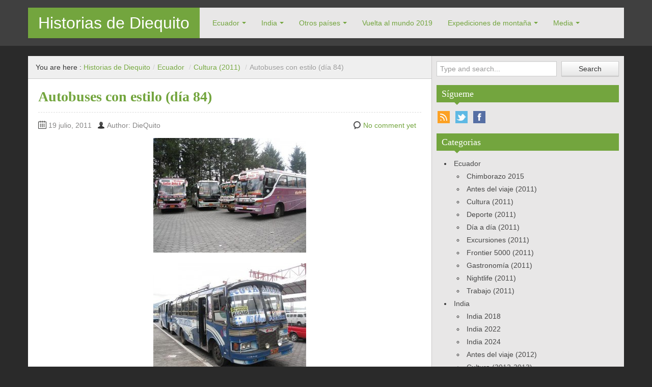

--- FILE ---
content_type: text/html; charset=UTF-8
request_url: https://www.historiasdediequito.es/autobuses-con-estilo-dia-84
body_size: 15938
content:
<!DOCTYPE html>
<!--[if IE 8]><html class="ie ie8" lang="es">
<![endif]-->
<!--[if !(IE 8)  ]><!--><html lang="es">
<!--<![endif]--><head><script data-no-optimize="1">var litespeed_docref=sessionStorage.getItem("litespeed_docref");litespeed_docref&&(Object.defineProperty(document,"referrer",{get:function(){return litespeed_docref}}),sessionStorage.removeItem("litespeed_docref"));</script> <meta charset="UTF-8" /><meta name="viewport" content="width=device-width, initial-scale=1.0, maximum-scale=1.0, user-scalable=no"><meta name="HandheldFriendly" content="true" /><meta http-equiv="imagetoolbar" content="no" /><meta name="format-detection" content="telephone=no" /><link rel="profile" href="http://gmpg.org/xfn/11" /><link rel="pingback" href="https://www.historiasdediequito.es/xmlrpc.php" /><meta name='robots' content='index, follow, max-image-preview:large, max-snippet:-1, max-video-preview:-1' /><style>img:is([sizes="auto" i], [sizes^="auto," i]) { contain-intrinsic-size: 3000px 1500px }</style><title>Autobuses con estilo (día 84) - Historias de Diequito</title><meta name="description" content="En España solo utilizo los buses durante las fiestas del Pilar, aquí sin embargo llevo casi 3 meses sin conducir y he utilizado este medio de transporte a diario." /><link rel="canonical" href="https://www.historiasdediequito.es/autobuses-con-estilo-dia-84" /><meta property="og:locale" content="es_ES" /><meta property="og:type" content="article" /><meta property="og:title" content="Autobuses con estilo (día 84) - Historias de Diequito" /><meta property="og:description" content="En España solo utilizo los buses durante las fiestas del Pilar, aquí sin embargo llevo casi 3 meses sin conducir y he utilizado este medio de transporte a diario." /><meta property="og:url" content="https://www.historiasdediequito.es/autobuses-con-estilo-dia-84" /><meta property="og:site_name" content="Historias de Diequito" /><meta property="article:publisher" content="https://www.facebook.com/historiasdediequito" /><meta property="article:published_time" content="2011-07-19T10:04:19+00:00" /><meta property="article:modified_time" content="2014-08-12T16:31:41+00:00" /><meta property="og:image" content="https://www.historiasdediequito.es/wp-content/uploads/2014/08/MACHACHI-300x225.jpg" /><meta name="author" content="DieQuito" /><meta name="twitter:label1" content="Escrito por" /><meta name="twitter:data1" content="DieQuito" /><meta name="twitter:label2" content="Tiempo de lectura" /><meta name="twitter:data2" content="2 minutos" /> <script type="application/ld+json" class="yoast-schema-graph">{"@context":"https://schema.org","@graph":[{"@type":"Article","@id":"https://www.historiasdediequito.es/autobuses-con-estilo-dia-84#article","isPartOf":{"@id":"https://www.historiasdediequito.es/autobuses-con-estilo-dia-84"},"author":{"name":"DieQuito","@id":"https://www.historiasdediequito.es/#/schema/person/70d651a85c99761b72b4eefbca900957"},"headline":"Autobuses con estilo (día 84)","datePublished":"2011-07-19T10:04:19+00:00","dateModified":"2014-08-12T16:31:41+00:00","mainEntityOfPage":{"@id":"https://www.historiasdediequito.es/autobuses-con-estilo-dia-84"},"wordCount":362,"commentCount":0,"image":{"@id":"https://www.historiasdediequito.es/autobuses-con-estilo-dia-84#primaryimage"},"thumbnailUrl":"https://www.historiasdediequito.es/wp-content/uploads/2014/08/MACHACHI-300x225.jpg","keywords":["autobus machachi","autobus quito","autobus quito guayaquil","autobuses sudamericanos","decoracion autobuses"],"articleSection":["Cultura (2011)","Ecuador"],"inLanguage":"es","potentialAction":[{"@type":"CommentAction","name":"Comment","target":["https://www.historiasdediequito.es/autobuses-con-estilo-dia-84#respond"]}]},{"@type":"WebPage","@id":"https://www.historiasdediequito.es/autobuses-con-estilo-dia-84","url":"https://www.historiasdediequito.es/autobuses-con-estilo-dia-84","name":"Autobuses con estilo (día 84) - Historias de Diequito","isPartOf":{"@id":"https://www.historiasdediequito.es/#website"},"primaryImageOfPage":{"@id":"https://www.historiasdediequito.es/autobuses-con-estilo-dia-84#primaryimage"},"image":{"@id":"https://www.historiasdediequito.es/autobuses-con-estilo-dia-84#primaryimage"},"thumbnailUrl":"https://www.historiasdediequito.es/wp-content/uploads/2014/08/MACHACHI-300x225.jpg","datePublished":"2011-07-19T10:04:19+00:00","dateModified":"2014-08-12T16:31:41+00:00","author":{"@id":"https://www.historiasdediequito.es/#/schema/person/70d651a85c99761b72b4eefbca900957"},"description":"En España solo utilizo los buses durante las fiestas del Pilar, aquí sin embargo llevo casi 3 meses sin conducir y he utilizado este medio de transporte a diario.","breadcrumb":{"@id":"https://www.historiasdediequito.es/autobuses-con-estilo-dia-84#breadcrumb"},"inLanguage":"es","potentialAction":[{"@type":"ReadAction","target":["https://www.historiasdediequito.es/autobuses-con-estilo-dia-84"]}]},{"@type":"ImageObject","inLanguage":"es","@id":"https://www.historiasdediequito.es/autobuses-con-estilo-dia-84#primaryimage","url":"https://www.historiasdediequito.es/wp-content/uploads/2014/08/MACHACHI.jpg","contentUrl":"https://www.historiasdediequito.es/wp-content/uploads/2014/08/MACHACHI.jpg","width":400,"height":300},{"@type":"BreadcrumbList","@id":"https://www.historiasdediequito.es/autobuses-con-estilo-dia-84#breadcrumb","itemListElement":[{"@type":"ListItem","position":1,"name":"Portada","item":"https://www.historiasdediequito.es/"},{"@type":"ListItem","position":2,"name":"Autobuses con estilo (día 84)"}]},{"@type":"WebSite","@id":"https://www.historiasdediequito.es/#website","url":"https://www.historiasdediequito.es/","name":"Historias de Diequito","description":"Aventuras, monta&ntilde;ismo y viajes ex&oacute;ticos","potentialAction":[{"@type":"SearchAction","target":{"@type":"EntryPoint","urlTemplate":"https://www.historiasdediequito.es/?s={search_term_string}"},"query-input":{"@type":"PropertyValueSpecification","valueRequired":true,"valueName":"search_term_string"}}],"inLanguage":"es"},{"@type":"Person","@id":"https://www.historiasdediequito.es/#/schema/person/70d651a85c99761b72b4eefbca900957","name":"DieQuito","image":{"@type":"ImageObject","inLanguage":"es","@id":"https://www.historiasdediequito.es/#/schema/person/image/","url":"https://www.historiasdediequito.es/wp-content/litespeed/avatar/318ffa4e9841acab11ab891b63d8a5d1.jpg?ver=1769276853","contentUrl":"https://www.historiasdediequito.es/wp-content/litespeed/avatar/318ffa4e9841acab11ab891b63d8a5d1.jpg?ver=1769276853","caption":"DieQuito"},"url":"https://www.historiasdediequito.es/author/diequito"}]}</script> <link rel='dns-prefetch' href='//connect.facebook.net' /><link rel='dns-prefetch' href='//facebook.com' /><link rel='dns-prefetch' href='//fonts.googleapis.com' /><link rel='dns-prefetch' href='//fonts.gstatic.com' /><link rel='dns-prefetch' href='//google.com' /><link rel='dns-prefetch' href='//googleads.g.doubleclick.net' /><link rel='dns-prefetch' href='//googleadservices.com' /><link rel='dns-prefetch' href='//googletagmanager.com' /><link rel="alternate" type="application/rss+xml" title="Historias de Diequito &raquo; Feed" href="https://www.historiasdediequito.es/feed" /><link rel="alternate" type="application/rss+xml" title="Historias de Diequito &raquo; Feed de los comentarios" href="https://www.historiasdediequito.es/comments/feed" /><link rel="alternate" type="application/rss+xml" title="Historias de Diequito &raquo; Comentario Autobuses con estilo (día 84) del feed" href="https://www.historiasdediequito.es/autobuses-con-estilo-dia-84/feed" /> <script type="litespeed/javascript">window._wpemojiSettings={"baseUrl":"https:\/\/s.w.org\/images\/core\/emoji\/16.0.1\/72x72\/","ext":".png","svgUrl":"https:\/\/s.w.org\/images\/core\/emoji\/16.0.1\/svg\/","svgExt":".svg","source":{"concatemoji":"https:\/\/www.historiasdediequito.es\/wp-includes\/js\/wp-emoji-release.min.js?ver=6.8.3"}};
/*! This file is auto-generated */
!function(s,n){var o,i,e;function c(e){try{var t={supportTests:e,timestamp:(new Date).valueOf()};sessionStorage.setItem(o,JSON.stringify(t))}catch(e){}}function p(e,t,n){e.clearRect(0,0,e.canvas.width,e.canvas.height),e.fillText(t,0,0);var t=new Uint32Array(e.getImageData(0,0,e.canvas.width,e.canvas.height).data),a=(e.clearRect(0,0,e.canvas.width,e.canvas.height),e.fillText(n,0,0),new Uint32Array(e.getImageData(0,0,e.canvas.width,e.canvas.height).data));return t.every(function(e,t){return e===a[t]})}function u(e,t){e.clearRect(0,0,e.canvas.width,e.canvas.height),e.fillText(t,0,0);for(var n=e.getImageData(16,16,1,1),a=0;a<n.data.length;a++)if(0!==n.data[a])return!1;return!0}function f(e,t,n,a){switch(t){case"flag":return n(e,"\ud83c\udff3\ufe0f\u200d\u26a7\ufe0f","\ud83c\udff3\ufe0f\u200b\u26a7\ufe0f")?!1:!n(e,"\ud83c\udde8\ud83c\uddf6","\ud83c\udde8\u200b\ud83c\uddf6")&&!n(e,"\ud83c\udff4\udb40\udc67\udb40\udc62\udb40\udc65\udb40\udc6e\udb40\udc67\udb40\udc7f","\ud83c\udff4\u200b\udb40\udc67\u200b\udb40\udc62\u200b\udb40\udc65\u200b\udb40\udc6e\u200b\udb40\udc67\u200b\udb40\udc7f");case"emoji":return!a(e,"\ud83e\udedf")}return!1}function g(e,t,n,a){var r="undefined"!=typeof WorkerGlobalScope&&self instanceof WorkerGlobalScope?new OffscreenCanvas(300,150):s.createElement("canvas"),o=r.getContext("2d",{willReadFrequently:!0}),i=(o.textBaseline="top",o.font="600 32px Arial",{});return e.forEach(function(e){i[e]=t(o,e,n,a)}),i}function t(e){var t=s.createElement("script");t.src=e,t.defer=!0,s.head.appendChild(t)}"undefined"!=typeof Promise&&(o="wpEmojiSettingsSupports",i=["flag","emoji"],n.supports={everything:!0,everythingExceptFlag:!0},e=new Promise(function(e){s.addEventListener("DOMContentLiteSpeedLoaded",e,{once:!0})}),new Promise(function(t){var n=function(){try{var e=JSON.parse(sessionStorage.getItem(o));if("object"==typeof e&&"number"==typeof e.timestamp&&(new Date).valueOf()<e.timestamp+604800&&"object"==typeof e.supportTests)return e.supportTests}catch(e){}return null}();if(!n){if("undefined"!=typeof Worker&&"undefined"!=typeof OffscreenCanvas&&"undefined"!=typeof URL&&URL.createObjectURL&&"undefined"!=typeof Blob)try{var e="postMessage("+g.toString()+"("+[JSON.stringify(i),f.toString(),p.toString(),u.toString()].join(",")+"));",a=new Blob([e],{type:"text/javascript"}),r=new Worker(URL.createObjectURL(a),{name:"wpTestEmojiSupports"});return void(r.onmessage=function(e){c(n=e.data),r.terminate(),t(n)})}catch(e){}c(n=g(i,f,p,u))}t(n)}).then(function(e){for(var t in e)n.supports[t]=e[t],n.supports.everything=n.supports.everything&&n.supports[t],"flag"!==t&&(n.supports.everythingExceptFlag=n.supports.everythingExceptFlag&&n.supports[t]);n.supports.everythingExceptFlag=n.supports.everythingExceptFlag&&!n.supports.flag,n.DOMReady=!1,n.readyCallback=function(){n.DOMReady=!0}}).then(function(){return e}).then(function(){var e;n.supports.everything||(n.readyCallback(),(e=n.source||{}).concatemoji?t(e.concatemoji):e.wpemoji&&e.twemoji&&(t(e.twemoji),t(e.wpemoji)))}))}((window,document),window._wpemojiSettings)</script> <link data-optimized="2" rel="stylesheet" href="https://www.historiasdediequito.es/wp-content/litespeed/css/d5e28493856c390efcbe4fd91823d344.css?ver=7d76c" /><style id='wp-emoji-styles-inline-css' type='text/css'>img.wp-smiley, img.emoji {
		display: inline !important;
		border: none !important;
		box-shadow: none !important;
		height: 1em !important;
		width: 1em !important;
		margin: 0 0.07em !important;
		vertical-align: -0.1em !important;
		background: none !important;
		padding: 0 !important;
	}</style><style id='classic-theme-styles-inline-css' type='text/css'>/*! This file is auto-generated */
.wp-block-button__link{color:#fff;background-color:#32373c;border-radius:9999px;box-shadow:none;text-decoration:none;padding:calc(.667em + 2px) calc(1.333em + 2px);font-size:1.125em}.wp-block-file__button{background:#32373c;color:#fff;text-decoration:none}</style><style id='global-styles-inline-css' type='text/css'>:root{--wp--preset--aspect-ratio--square: 1;--wp--preset--aspect-ratio--4-3: 4/3;--wp--preset--aspect-ratio--3-4: 3/4;--wp--preset--aspect-ratio--3-2: 3/2;--wp--preset--aspect-ratio--2-3: 2/3;--wp--preset--aspect-ratio--16-9: 16/9;--wp--preset--aspect-ratio--9-16: 9/16;--wp--preset--color--black: #000000;--wp--preset--color--cyan-bluish-gray: #abb8c3;--wp--preset--color--white: #ffffff;--wp--preset--color--pale-pink: #f78da7;--wp--preset--color--vivid-red: #cf2e2e;--wp--preset--color--luminous-vivid-orange: #ff6900;--wp--preset--color--luminous-vivid-amber: #fcb900;--wp--preset--color--light-green-cyan: #7bdcb5;--wp--preset--color--vivid-green-cyan: #00d084;--wp--preset--color--pale-cyan-blue: #8ed1fc;--wp--preset--color--vivid-cyan-blue: #0693e3;--wp--preset--color--vivid-purple: #9b51e0;--wp--preset--gradient--vivid-cyan-blue-to-vivid-purple: linear-gradient(135deg,rgba(6,147,227,1) 0%,rgb(155,81,224) 100%);--wp--preset--gradient--light-green-cyan-to-vivid-green-cyan: linear-gradient(135deg,rgb(122,220,180) 0%,rgb(0,208,130) 100%);--wp--preset--gradient--luminous-vivid-amber-to-luminous-vivid-orange: linear-gradient(135deg,rgba(252,185,0,1) 0%,rgba(255,105,0,1) 100%);--wp--preset--gradient--luminous-vivid-orange-to-vivid-red: linear-gradient(135deg,rgba(255,105,0,1) 0%,rgb(207,46,46) 100%);--wp--preset--gradient--very-light-gray-to-cyan-bluish-gray: linear-gradient(135deg,rgb(238,238,238) 0%,rgb(169,184,195) 100%);--wp--preset--gradient--cool-to-warm-spectrum: linear-gradient(135deg,rgb(74,234,220) 0%,rgb(151,120,209) 20%,rgb(207,42,186) 40%,rgb(238,44,130) 60%,rgb(251,105,98) 80%,rgb(254,248,76) 100%);--wp--preset--gradient--blush-light-purple: linear-gradient(135deg,rgb(255,206,236) 0%,rgb(152,150,240) 100%);--wp--preset--gradient--blush-bordeaux: linear-gradient(135deg,rgb(254,205,165) 0%,rgb(254,45,45) 50%,rgb(107,0,62) 100%);--wp--preset--gradient--luminous-dusk: linear-gradient(135deg,rgb(255,203,112) 0%,rgb(199,81,192) 50%,rgb(65,88,208) 100%);--wp--preset--gradient--pale-ocean: linear-gradient(135deg,rgb(255,245,203) 0%,rgb(182,227,212) 50%,rgb(51,167,181) 100%);--wp--preset--gradient--electric-grass: linear-gradient(135deg,rgb(202,248,128) 0%,rgb(113,206,126) 100%);--wp--preset--gradient--midnight: linear-gradient(135deg,rgb(2,3,129) 0%,rgb(40,116,252) 100%);--wp--preset--font-size--small: 13px;--wp--preset--font-size--medium: 20px;--wp--preset--font-size--large: 36px;--wp--preset--font-size--x-large: 42px;--wp--preset--spacing--20: 0.44rem;--wp--preset--spacing--30: 0.67rem;--wp--preset--spacing--40: 1rem;--wp--preset--spacing--50: 1.5rem;--wp--preset--spacing--60: 2.25rem;--wp--preset--spacing--70: 3.38rem;--wp--preset--spacing--80: 5.06rem;--wp--preset--shadow--natural: 6px 6px 9px rgba(0, 0, 0, 0.2);--wp--preset--shadow--deep: 12px 12px 50px rgba(0, 0, 0, 0.4);--wp--preset--shadow--sharp: 6px 6px 0px rgba(0, 0, 0, 0.2);--wp--preset--shadow--outlined: 6px 6px 0px -3px rgba(255, 255, 255, 1), 6px 6px rgba(0, 0, 0, 1);--wp--preset--shadow--crisp: 6px 6px 0px rgba(0, 0, 0, 1);}:where(.is-layout-flex){gap: 0.5em;}:where(.is-layout-grid){gap: 0.5em;}body .is-layout-flex{display: flex;}.is-layout-flex{flex-wrap: wrap;align-items: center;}.is-layout-flex > :is(*, div){margin: 0;}body .is-layout-grid{display: grid;}.is-layout-grid > :is(*, div){margin: 0;}:where(.wp-block-columns.is-layout-flex){gap: 2em;}:where(.wp-block-columns.is-layout-grid){gap: 2em;}:where(.wp-block-post-template.is-layout-flex){gap: 1.25em;}:where(.wp-block-post-template.is-layout-grid){gap: 1.25em;}.has-black-color{color: var(--wp--preset--color--black) !important;}.has-cyan-bluish-gray-color{color: var(--wp--preset--color--cyan-bluish-gray) !important;}.has-white-color{color: var(--wp--preset--color--white) !important;}.has-pale-pink-color{color: var(--wp--preset--color--pale-pink) !important;}.has-vivid-red-color{color: var(--wp--preset--color--vivid-red) !important;}.has-luminous-vivid-orange-color{color: var(--wp--preset--color--luminous-vivid-orange) !important;}.has-luminous-vivid-amber-color{color: var(--wp--preset--color--luminous-vivid-amber) !important;}.has-light-green-cyan-color{color: var(--wp--preset--color--light-green-cyan) !important;}.has-vivid-green-cyan-color{color: var(--wp--preset--color--vivid-green-cyan) !important;}.has-pale-cyan-blue-color{color: var(--wp--preset--color--pale-cyan-blue) !important;}.has-vivid-cyan-blue-color{color: var(--wp--preset--color--vivid-cyan-blue) !important;}.has-vivid-purple-color{color: var(--wp--preset--color--vivid-purple) !important;}.has-black-background-color{background-color: var(--wp--preset--color--black) !important;}.has-cyan-bluish-gray-background-color{background-color: var(--wp--preset--color--cyan-bluish-gray) !important;}.has-white-background-color{background-color: var(--wp--preset--color--white) !important;}.has-pale-pink-background-color{background-color: var(--wp--preset--color--pale-pink) !important;}.has-vivid-red-background-color{background-color: var(--wp--preset--color--vivid-red) !important;}.has-luminous-vivid-orange-background-color{background-color: var(--wp--preset--color--luminous-vivid-orange) !important;}.has-luminous-vivid-amber-background-color{background-color: var(--wp--preset--color--luminous-vivid-amber) !important;}.has-light-green-cyan-background-color{background-color: var(--wp--preset--color--light-green-cyan) !important;}.has-vivid-green-cyan-background-color{background-color: var(--wp--preset--color--vivid-green-cyan) !important;}.has-pale-cyan-blue-background-color{background-color: var(--wp--preset--color--pale-cyan-blue) !important;}.has-vivid-cyan-blue-background-color{background-color: var(--wp--preset--color--vivid-cyan-blue) !important;}.has-vivid-purple-background-color{background-color: var(--wp--preset--color--vivid-purple) !important;}.has-black-border-color{border-color: var(--wp--preset--color--black) !important;}.has-cyan-bluish-gray-border-color{border-color: var(--wp--preset--color--cyan-bluish-gray) !important;}.has-white-border-color{border-color: var(--wp--preset--color--white) !important;}.has-pale-pink-border-color{border-color: var(--wp--preset--color--pale-pink) !important;}.has-vivid-red-border-color{border-color: var(--wp--preset--color--vivid-red) !important;}.has-luminous-vivid-orange-border-color{border-color: var(--wp--preset--color--luminous-vivid-orange) !important;}.has-luminous-vivid-amber-border-color{border-color: var(--wp--preset--color--luminous-vivid-amber) !important;}.has-light-green-cyan-border-color{border-color: var(--wp--preset--color--light-green-cyan) !important;}.has-vivid-green-cyan-border-color{border-color: var(--wp--preset--color--vivid-green-cyan) !important;}.has-pale-cyan-blue-border-color{border-color: var(--wp--preset--color--pale-cyan-blue) !important;}.has-vivid-cyan-blue-border-color{border-color: var(--wp--preset--color--vivid-cyan-blue) !important;}.has-vivid-purple-border-color{border-color: var(--wp--preset--color--vivid-purple) !important;}.has-vivid-cyan-blue-to-vivid-purple-gradient-background{background: var(--wp--preset--gradient--vivid-cyan-blue-to-vivid-purple) !important;}.has-light-green-cyan-to-vivid-green-cyan-gradient-background{background: var(--wp--preset--gradient--light-green-cyan-to-vivid-green-cyan) !important;}.has-luminous-vivid-amber-to-luminous-vivid-orange-gradient-background{background: var(--wp--preset--gradient--luminous-vivid-amber-to-luminous-vivid-orange) !important;}.has-luminous-vivid-orange-to-vivid-red-gradient-background{background: var(--wp--preset--gradient--luminous-vivid-orange-to-vivid-red) !important;}.has-very-light-gray-to-cyan-bluish-gray-gradient-background{background: var(--wp--preset--gradient--very-light-gray-to-cyan-bluish-gray) !important;}.has-cool-to-warm-spectrum-gradient-background{background: var(--wp--preset--gradient--cool-to-warm-spectrum) !important;}.has-blush-light-purple-gradient-background{background: var(--wp--preset--gradient--blush-light-purple) !important;}.has-blush-bordeaux-gradient-background{background: var(--wp--preset--gradient--blush-bordeaux) !important;}.has-luminous-dusk-gradient-background{background: var(--wp--preset--gradient--luminous-dusk) !important;}.has-pale-ocean-gradient-background{background: var(--wp--preset--gradient--pale-ocean) !important;}.has-electric-grass-gradient-background{background: var(--wp--preset--gradient--electric-grass) !important;}.has-midnight-gradient-background{background: var(--wp--preset--gradient--midnight) !important;}.has-small-font-size{font-size: var(--wp--preset--font-size--small) !important;}.has-medium-font-size{font-size: var(--wp--preset--font-size--medium) !important;}.has-large-font-size{font-size: var(--wp--preset--font-size--large) !important;}.has-x-large-font-size{font-size: var(--wp--preset--font-size--x-large) !important;}
:where(.wp-block-post-template.is-layout-flex){gap: 1.25em;}:where(.wp-block-post-template.is-layout-grid){gap: 1.25em;}
:where(.wp-block-columns.is-layout-flex){gap: 2em;}:where(.wp-block-columns.is-layout-grid){gap: 2em;}
:root :where(.wp-block-pullquote){font-size: 1.5em;line-height: 1.6;}</style> <script type="litespeed/javascript" data-src="https://www.historiasdediequito.es/wp-includes/js/jquery/jquery.min.js?ver=3.7.1" id="jquery-core-js"></script> <link rel="https://api.w.org/" href="https://www.historiasdediequito.es/wp-json/" /><link rel="alternate" title="JSON" type="application/json" href="https://www.historiasdediequito.es/wp-json/wp/v2/posts/402" /><link rel="EditURI" type="application/rsd+xml" title="RSD" href="https://www.historiasdediequito.es/xmlrpc.php?rsd" /><meta name="generator" content="WordPress 6.8.3" /><link rel='shortlink' href='https://www.historiasdediequito.es/?p=402' /><link rel="alternate" title="oEmbed (JSON)" type="application/json+oembed" href="https://www.historiasdediequito.es/wp-json/oembed/1.0/embed?url=https%3A%2F%2Fwww.historiasdediequito.es%2Fautobuses-con-estilo-dia-84" /><link rel="alternate" title="oEmbed (XML)" type="text/xml+oembed" href="https://www.historiasdediequito.es/wp-json/oembed/1.0/embed?url=https%3A%2F%2Fwww.historiasdediequito.es%2Fautobuses-con-estilo-dia-84&#038;format=xml" /><style type="text/css">.recentcomments a{display:inline !important;padding:0 !important;margin:0 !important;}</style></head><body class="wp-singular post-template-default single single-post postid-402 single-format-standard wp-theme-zalive"><div id="header"><div class="navbar container"><div class="navbar-inner"><div class="brand">
<a href="https://www.historiasdediequito.es/" title="Historias de Diequito" rel="home">Historias de Diequito</a></div><ul class="nav"><li id="menu-item-496" class="menu-item menu-item-type-taxonomy menu-item-object-category current-post-ancestor current-menu-parent current-post-parent menu-item-has-children menu-item-496"><a href="https://www.historiasdediequito.es/category/ecuador-2">Ecuador</a><ul class="sub-menu"><li id="menu-item-1937" class="menu-item menu-item-type-taxonomy menu-item-object-category menu-item-1937"><a href="https://www.historiasdediequito.es/category/ecuador-2/chimborazo-2015">Chimborazo 2015</a></li><li id="menu-item-504" class="menu-item menu-item-type-taxonomy menu-item-object-category menu-item-504"><a href="https://www.historiasdediequito.es/category/ecuador-2/ecuador-pre-viaje">Antes del viaje (2011)</a></li><li id="menu-item-498" class="menu-item menu-item-type-taxonomy menu-item-object-category current-post-ancestor current-menu-parent current-post-parent menu-item-498"><a href="https://www.historiasdediequito.es/category/ecuador-2/ecuador-cultura">Cultura (2011)</a></li><li id="menu-item-499" class="menu-item menu-item-type-taxonomy menu-item-object-category menu-item-499"><a href="https://www.historiasdediequito.es/category/ecuador-2/ecuador-deporte">Deporte (2011)</a></li><li id="menu-item-500" class="menu-item menu-item-type-taxonomy menu-item-object-category menu-item-500"><a href="https://www.historiasdediequito.es/category/ecuador-2/ecuador-dia-a-dia">Día a día (2011)</a></li><li id="menu-item-501" class="menu-item menu-item-type-taxonomy menu-item-object-category menu-item-501"><a href="https://www.historiasdediequito.es/category/ecuador-2/ecuador-excursiones">Excursiones (2011)</a></li><li id="menu-item-497" class="menu-item menu-item-type-taxonomy menu-item-object-category menu-item-497"><a href="https://www.historiasdediequito.es/category/ecuador-2/ecuador-andinismo">Frontier 5000 (2011)</a></li><li id="menu-item-502" class="menu-item menu-item-type-taxonomy menu-item-object-category menu-item-502"><a href="https://www.historiasdediequito.es/category/ecuador-2/ecuador-gastronomia">Gastronomía (2011)</a></li><li id="menu-item-503" class="menu-item menu-item-type-taxonomy menu-item-object-category menu-item-503"><a href="https://www.historiasdediequito.es/category/ecuador-2/ecuador-nightlife">Nightlife (2011)</a></li><li id="menu-item-505" class="menu-item menu-item-type-taxonomy menu-item-object-category menu-item-505"><a href="https://www.historiasdediequito.es/category/ecuador-2/ecuador-trabajo">Trabajo (2011)</a></li></ul></li><li id="menu-item-1840" class="menu-item menu-item-type-taxonomy menu-item-object-category menu-item-has-children menu-item-1840"><a href="https://www.historiasdediequito.es/category/india">India</a><ul class="sub-menu"><li id="menu-item-3212" class="menu-item menu-item-type-taxonomy menu-item-object-category menu-item-3212"><a href="https://www.historiasdediequito.es/category/india-2018">India 2018</a></li><li id="menu-item-4160" class="menu-item menu-item-type-taxonomy menu-item-object-category menu-item-4160"><a href="https://www.historiasdediequito.es/category/india-2022">India 2022</a></li><li id="menu-item-4410" class="menu-item menu-item-type-taxonomy menu-item-object-category menu-item-4410"><a href="https://www.historiasdediequito.es/category/india-2024">India 2024</a></li><li id="menu-item-1852" class="menu-item menu-item-type-taxonomy menu-item-object-category menu-item-1852"><a href="https://www.historiasdediequito.es/category/india/ante-viaje">Antes del viaje (2012)</a></li><li id="menu-item-1842" class="menu-item menu-item-type-taxonomy menu-item-object-category menu-item-1842"><a href="https://www.historiasdediequito.es/category/india/cultura-india">Cultura (2012-2013)</a></li><li id="menu-item-1849" class="menu-item menu-item-type-taxonomy menu-item-object-category menu-item-1849"><a href="https://www.historiasdediequito.es/category/india/deporte-india">Deporte (2012-2013)</a></li><li id="menu-item-1841" class="menu-item menu-item-type-taxonomy menu-item-object-category menu-item-1841"><a href="https://www.historiasdediequito.es/category/india/dia-a-dia">Día a día (2012-2013)</a></li><li id="menu-item-1850" class="menu-item menu-item-type-taxonomy menu-item-object-category menu-item-1850"><a href="https://www.historiasdediequito.es/category/india/excursiones-india">Excursiones (2012-2013)</a></li><li id="menu-item-1844" class="menu-item menu-item-type-taxonomy menu-item-object-category menu-item-1844"><a href="https://www.historiasdediequito.es/category/india/from-nueva-delhi-to-nanda-devi">From Nueva Delhi to Nanda Devi (2013)</a></li><li id="menu-item-1851" class="menu-item menu-item-type-taxonomy menu-item-object-category menu-item-1851"><a href="https://www.historiasdediequito.es/category/india/gastronomia-india">Gastronomía (2012-2013)</a></li><li id="menu-item-1843" class="menu-item menu-item-type-taxonomy menu-item-object-category menu-item-1843"><a href="https://www.historiasdediequito.es/category/india/nightlife-india">Nightlife (2012-2013)</a></li><li id="menu-item-1845" class="menu-item menu-item-type-taxonomy menu-item-object-category menu-item-1845"><a href="https://www.historiasdediequito.es/category/india/trabajo-india">Trabajo (2012-2013)</a></li></ul></li><li id="menu-item-1847" class="menu-item menu-item-type-custom menu-item-object-custom menu-item-has-children menu-item-1847"><a>Otros países</a><ul class="sub-menu"><li id="menu-item-1846" class="menu-item menu-item-type-taxonomy menu-item-object-category menu-item-1846"><a href="https://www.historiasdediequito.es/category/bahrein">Bahrein</a></li><li id="menu-item-3863" class="menu-item menu-item-type-taxonomy menu-item-object-category menu-item-3863"><a href="https://www.historiasdediequito.es/category/bosnia-y-herzegovina">Bosnia y Herzegovina</a></li><li id="menu-item-3156" class="menu-item menu-item-type-taxonomy menu-item-object-category menu-item-3156"><a href="https://www.historiasdediequito.es/category/china-2018">China 2018</a></li><li id="menu-item-3337" class="menu-item menu-item-type-taxonomy menu-item-object-category menu-item-3337"><a href="https://www.historiasdediequito.es/category/china-2019">China 2019</a></li><li id="menu-item-3376" class="menu-item menu-item-type-taxonomy menu-item-object-category menu-item-3376"><a href="https://www.historiasdediequito.es/category/colombia">Colombia 2019</a></li><li id="menu-item-4270" class="menu-item menu-item-type-taxonomy menu-item-object-category menu-item-4270"><a href="https://www.historiasdediequito.es/category/colombia-2023">Colombia 2023</a></li><li id="menu-item-3845" class="menu-item menu-item-type-taxonomy menu-item-object-category menu-item-3845"><a href="https://www.historiasdediequito.es/category/croacia">Croacia</a></li><li id="menu-item-4409" class="menu-item menu-item-type-taxonomy menu-item-object-category menu-item-4409"><a href="https://www.historiasdediequito.es/category/egipto">Egipto</a></li><li id="menu-item-1848" class="menu-item menu-item-type-taxonomy menu-item-object-category menu-item-1848"><a href="https://www.historiasdediequito.es/category/emiratos-arabes-unidos">Emiratos Árabes Unidos</a></li><li id="menu-item-2466" class="menu-item menu-item-type-taxonomy menu-item-object-category menu-item-2466"><a href="https://www.historiasdediequito.es/category/iran">Irán</a></li><li id="menu-item-3729" class="menu-item menu-item-type-taxonomy menu-item-object-category menu-item-3729"><a href="https://www.historiasdediequito.es/category/jordania">Jordania</a></li><li id="menu-item-3224" class="menu-item menu-item-type-taxonomy menu-item-object-category menu-item-3224"><a href="https://www.historiasdediequito.es/category/libano">Libano</a></li><li id="menu-item-3264" class="menu-item menu-item-type-taxonomy menu-item-object-category menu-item-3264"><a href="https://www.historiasdediequito.es/category/maldivas">Maldivas</a></li><li id="menu-item-2640" class="menu-item menu-item-type-taxonomy menu-item-object-category menu-item-2640"><a href="https://www.historiasdediequito.es/category/marruecos-2017">Marruecos 2017</a></li><li id="menu-item-4046" class="menu-item menu-item-type-taxonomy menu-item-object-category menu-item-4046"><a href="https://www.historiasdediequito.es/category/marruecos-2022">Marruecos 2022</a></li><li id="menu-item-3167" class="menu-item menu-item-type-taxonomy menu-item-object-category menu-item-3167"><a href="https://www.historiasdediequito.es/category/mexico-2018">México 2018</a></li><li id="menu-item-3369" class="menu-item menu-item-type-taxonomy menu-item-object-category menu-item-3369"><a href="https://www.historiasdediequito.es/category/mexico-2019">México 2019</a></li><li id="menu-item-3982" class="menu-item menu-item-type-taxonomy menu-item-object-category menu-item-3982"><a href="https://www.historiasdediequito.es/category/moldavia-y-transnistria">Moldavia y Transnistria</a></li><li id="menu-item-4557" class="menu-item menu-item-type-taxonomy menu-item-object-category menu-item-4557"><a href="https://www.historiasdediequito.es/category/nepal-2025">Nepal 2025</a></li><li id="menu-item-4411" class="menu-item menu-item-type-taxonomy menu-item-object-category menu-item-4411"><a href="https://www.historiasdediequito.es/category/qatar">Qatar</a></li><li id="menu-item-1855" class="menu-item menu-item-type-taxonomy menu-item-object-category menu-item-1855"><a href="https://www.historiasdediequito.es/category/rusia">Rusia</a></li><li id="menu-item-1856" class="menu-item menu-item-type-taxonomy menu-item-object-category menu-item-1856"><a href="https://www.historiasdediequito.es/category/tailandia">Tailandia</a></li><li id="menu-item-1857" class="menu-item menu-item-type-taxonomy menu-item-object-category menu-item-1857"><a href="https://www.historiasdediequito.es/category/transfers-y-stop-over">Transfers y Stop Over</a></li></ul></li><li id="menu-item-3225" class="menu-item menu-item-type-taxonomy menu-item-object-category menu-item-3225"><a href="https://www.historiasdediequito.es/category/vuelta-al-mundo-2019">Vuelta al mundo 2019</a></li><li id="menu-item-4050" class="menu-item menu-item-type-taxonomy menu-item-object-category menu-item-has-children menu-item-4050"><a href="https://www.historiasdediequito.es/category/expediciones-de-montana">Expediciones de montaña</a><ul class="sub-menu"><li id="menu-item-1854" class="menu-item menu-item-type-taxonomy menu-item-object-category menu-item-1854"><a href="https://www.historiasdediequito.es/category/nepal-2">Nepal (Tharpu Chuli, 2012)</a></li><li id="menu-item-1853" class="menu-item menu-item-type-taxonomy menu-item-object-category menu-item-1853"><a href="https://www.historiasdediequito.es/category/marruecos">Marruecos (Toubkal, 2014)</a></li><li id="menu-item-3228" class="menu-item menu-item-type-taxonomy menu-item-object-category menu-item-3228"><a href="https://www.historiasdediequito.es/category/francia-montblanc-2016">Francia (Mont Blanc por Gouter, 2016)</a></li><li id="menu-item-2716" class="menu-item menu-item-type-taxonomy menu-item-object-category menu-item-2716"><a href="https://www.historiasdediequito.es/category/italia-gran-paradiso">Italia (Gran Paradiso, 2017)</a></li><li id="menu-item-2717" class="menu-item menu-item-type-taxonomy menu-item-object-category menu-item-2717"><a href="https://www.historiasdediequito.es/category/cervino-2017">Suiza (Cervino, 2017)</a></li><li id="menu-item-3227" class="menu-item menu-item-type-taxonomy menu-item-object-category menu-item-3227"><a href="https://www.historiasdediequito.es/category/mont-blanc-2019">Francia (Mont Blanc por los cuatromiles, 2019)</a></li></ul></li><li id="menu-item-1860" class="menu-item menu-item-type-custom menu-item-object-custom menu-item-has-children menu-item-1860"><a>Media</a><ul class="sub-menu"><li id="menu-item-1858" class="menu-item menu-item-type-taxonomy menu-item-object-category menu-item-1858"><a href="https://www.historiasdediequito.es/category/charlas-y-fotografia">Charlas y fotografía</a></li><li id="menu-item-1859" class="menu-item menu-item-type-taxonomy menu-item-object-category menu-item-1859"><a href="https://www.historiasdediequito.es/category/entrevistas-y-publicaciones">Entrevistas y publicaciones</a></li></ul></li></ul></div></div><div id="site-description" class="tagline tagline-hidden container visible-desktop"><p>Aventuras, monta&ntilde;ismo y viajes ex&oacute;ticos</p></div></div><div id="content" class="container "><div class="content-two-columns clearfix"><div id="main"><ul class="breadcrumb"><li>You are here&nbsp;:&nbsp;</li><li><a href="https://www.historiasdediequito.es/">Historias de Diequito</a></li><li> <span class="divider">/</span><a href="https://www.historiasdediequito.es/category/ecuador-2">Ecuador</a> <span class="divider">/</span><a href="https://www.historiasdediequito.es/category/ecuador-2/ecuador-cultura">Cultura (2011)</a> <span class="divider">/</span></li><li class="active">Autobuses con estilo (día 84)</li></ul><div id="post-402" class="article clearfix post-402 post type-post status-publish format-standard hentry category-ecuador-cultura category-ecuador-2 tag-autobus-machachi tag-autobus-quito tag-autobus-quito-guayaquil tag-autobuses-sudamericanos tag-decoracion-autobuses"><h1 class="entry-title">Autobuses con estilo (día 84)</h1><div class="entry-meta entry-meta-primary  clearfix">
<span class="info-date info-icon entry-date date updated">19 julio, 2011</span>
<span class="info-author info-icon visible-desktop vcard author"><cite class="fn">Author: DieQuito</cite></span><div class="pull-right">
<span class="info-comment info-icon visible-desktop">
<a href="https://www.historiasdediequito.es/autobuses-con-estilo-dia-84#respond" class="comments-link" >No comment yet</a>            </span></div></div><div class="entry-content clearfix"><p style="text-align: center;"><a href="https://www.historiasdediequito.es/wp-content/uploads/2014/08/MACHACHI.jpg"><img data-lazyloaded="1" src="[data-uri]" fetchpriority="high" decoding="async" class="alignnone size-medium wp-image-403" data-src="https://www.historiasdediequito.es/wp-content/uploads/2014/08/MACHACHI-300x225.jpg" alt="MACHACHI" width="300" height="225" data-srcset="https://www.historiasdediequito.es/wp-content/uploads/2014/08/MACHACHI-300x225.jpg 300w, https://www.historiasdediequito.es/wp-content/uploads/2014/08/MACHACHI.jpg 400w" data-sizes="(max-width: 300px) 100vw, 300px" /></a></p><p style="text-align: center;"><a href="https://www.historiasdediequito.es/wp-content/uploads/2014/08/AUTOBUS.jpg"><img data-lazyloaded="1" src="[data-uri]" decoding="async" class="alignnone size-medium wp-image-404" data-src="https://www.historiasdediequito.es/wp-content/uploads/2014/08/AUTOBUS-300x225.jpg" alt="AUTOBUS" width="300" height="225" data-srcset="https://www.historiasdediequito.es/wp-content/uploads/2014/08/AUTOBUS-300x225.jpg 300w, https://www.historiasdediequito.es/wp-content/uploads/2014/08/AUTOBUS.jpg 400w" data-sizes="(max-width: 300px) 100vw, 300px" /></a></p><p>En España solo utilizo los buses durante las fiestas del Pilar, aquí sin embargo llevo casi 3 meses sin conducir y he utilizado este medio de transporte a diario. Los autobuses aquí son muy diferentes a los españoles. Muchas líneas tienen conductores privados que tienen su propio autobús y que cobran el billete de forma personal. Me gusta mucho el precio del bus: 15 céntimos de euro por trayecto. Viajes de 2 horas, entre ciudad y ciudad, a 1 euro&#8230;etc etc.</p><p>Los autobuses están decorados de forma bastante hortera y en ocasiones tienen toda una capilla en la parte delantera con imágenes religiosas, cruces de Caravaca y pasajes de la Biblia. Es curioso este último punto porque normalmente en los altavoces resuenan con fuerza las obscenas letras del reggaeton. Las vírgenes llorarían sangre al escuchar «La Fuga» de Jiggy Drama.</p><p>Otro aspecto curioso es como los chóferes deciden llenar la buseta hasta la bandera, tanto, que alguna vez me ha tocado ir con el cuerpo por fuera amarrado a las endebles barandillas de metal. O que te cobran cuando te vas a bajar y no antes, los españoles, con eso de la picaresca, no pagaríamos nunca, pero aquí se respeta bastante bien.</p><p>El sistema de paradas que está tan instaurado en nuestro país es inexistente. En Zaragoza por ejemplo, si un bus ha arrancado 2 metros de la parada y está sin moverse en el semáforo de delante, ya no te abre la puerta. Aquí la filosofía es bien distinta y se sacrifica la puntualidad de todos para favorecer a cada uno individualmente. En otras palabras: hay paradas, pero sin embargo el autobusero va recogiendo a gente cada 40 metros, personas que no han movido un pie hasta la marquesina y que cogen el bus en la puerta de casa. Lo mismo para descender&#8230;»Oiga, déjeme aquí que me queda cerca». ¡Las paradas las ponen los usuarios, sí señor! Con lo cual, todo se retrasa muchísimo pero todos nos beneficiamos. ¿Os imagináis los líos que esto provocaría en España?</p><p>DieQuito</p></div><div class="entry-meta entry-meta-secondary clearfix"><div class="container-s container-category clearfix">
<span class="info-category info-icon">Posted in&nbsp;:&nbsp;</span>
<a href="https://www.historiasdediequito.es/category/ecuador-2/ecuador-cultura" rel="category tag">Cultura (2011)</a> , <a href="https://www.historiasdediequito.es/category/ecuador-2" rel="category tag">Ecuador</a></div><div class="container-s container-tag clearfix">
<span class="info-tag info-icon">Tags&nbsp;:&nbsp;</span>
<a href="https://www.historiasdediequito.es/tag/autobus-machachi" rel="tag">autobus machachi</a> , <a href="https://www.historiasdediequito.es/tag/autobus-quito" rel="tag">autobus quito</a> , <a href="https://www.historiasdediequito.es/tag/autobus-quito-guayaquil" rel="tag">autobus quito guayaquil</a> , <a href="https://www.historiasdediequito.es/tag/autobuses-sudamericanos" rel="tag">autobuses sudamericanos</a> , <a href="https://www.historiasdediequito.es/tag/decoracion-autobuses" rel="tag">decoracion autobuses</a></div></div><div class="entry-meta entry-meta-tertiary"><p>URL for this post : <a href="https://www.historiasdediequito.es/autobuses-con-estilo-dia-84">https://www.historiasdediequito.es/autobuses-con-estilo-dia-84</a></p></div></div><div id="respond" class="comment-respond"><h3 id="reply-title" class="comment-reply-title">Leave a Reply <small><a rel="nofollow" id="cancel-comment-reply-link" href="/autobuses-con-estilo-dia-84#respond" style="display:none;">Cancle Reply</a></small></h3><form action="https://www.historiasdediequito.es/wp-comments-post.php" method="post" id="commentform" class="comment-form"><p class="comment-form-comment row-fluid"><label for="comment" class="span2">Comment</label><textarea id="comment" name="comment" cols="45" rows="8" aria-required="true" class="span9"></textarea></p><p class="comment-form-author row-fluid"><label for="author" class="span2">Name<span class="required">(required)</span></label><input  class="span4" id="author" name="author" type="text" value="" size="30" aria-required='true' /></p><p class="comment-form-email row-fluid"><label for="email" class="span2">Email<span class="required">(required)</span></label><input class="span4" id="email" name="email" type="text" value="" size="30" aria-required='true' /></p><p class="comment-form-url row-fluid"><label for="url" class="span2">Website</label><input  class="span4" id="url" name="url" type="text" value="" size="30" /></p><p class="comment-form-cookies-consent"><input id="wp-comment-cookies-consent" name="wp-comment-cookies-consent" type="checkbox" value="yes" /> <label for="wp-comment-cookies-consent">Guarda mi nombre, correo electrónico y web en este navegador para la próxima vez que comente.</label></p><p class="form-submit"><input name="submit" type="submit" id="submit" class="submit" value="Post Comment" /> <input type='hidden' name='comment_post_ID' value='402' id='comment_post_ID' />
<input type='hidden' name='comment_parent' id='comment_parent' value='0' /></p><p style="display: none;"><input type="hidden" id="akismet_comment_nonce" name="akismet_comment_nonce" value="1469a50ba6" /></p><p style="display: none !important;" class="akismet-fields-container" data-prefix="ak_"><label>&#916;<textarea name="ak_hp_textarea" cols="45" rows="8" maxlength="100"></textarea></label><input type="hidden" id="ak_js_1" name="ak_js" value="20"/><script type="litespeed/javascript">document.getElementById("ak_js_1").setAttribute("value",(new Date()).getTime())</script></p></form></div></div><div id="sidebar" class="visible-desktop"><div id="zalive_widget_search-2" class="widget widget_zalive_widget_search"><form role="search" method="get" class="row-fluid" action="https://www.historiasdediequito.es/"><div><input type="text" placeholder="Type and search..." value="" name="s" id="s" class="span8" /><input type="submit" value="Search" class="btn span4 pull-right" /></div></form></div><div id="zalive_widget_social_links-2" class="widget widget_zalive_widget_social_links"><h3 class="widget-title widget_primary_title">Sígueme<b class="caret"></b></h3><p><a target="_blank" title="RSS" href="https://www.historiasdediequito.es/feed" class="social-link"><span class="social-icon social-icon-rss"></span></a><a target="_blank" title="Twitter" href="https://twitter.com/periquitodquito" class="social-link"><span class="social-icon social-icon-twitter"></span></a><a target="_blank" title="Facebook" href="https://www.facebook.com/historiasdediequito" class="social-link"><span class="social-icon social-icon-facebook"></span></a></p></div><div id="nav_menu-2" class="widget widget_nav_menu"><h3 class="widget-title widget_primary_title">Categorias<b class="caret"></b></h3><div class="menu-principal-container"><ul id="menu-principal-1" class="menu"><li class="menu-item menu-item-type-taxonomy menu-item-object-category current-post-ancestor current-menu-parent current-post-parent menu-item-has-children menu-item-496"><a href="https://www.historiasdediequito.es/category/ecuador-2">Ecuador</a><ul class="sub-menu"><li class="menu-item menu-item-type-taxonomy menu-item-object-category menu-item-1937"><a href="https://www.historiasdediequito.es/category/ecuador-2/chimborazo-2015">Chimborazo 2015</a></li><li class="menu-item menu-item-type-taxonomy menu-item-object-category menu-item-504"><a href="https://www.historiasdediequito.es/category/ecuador-2/ecuador-pre-viaje">Antes del viaje (2011)</a></li><li class="menu-item menu-item-type-taxonomy menu-item-object-category current-post-ancestor current-menu-parent current-post-parent menu-item-498"><a href="https://www.historiasdediequito.es/category/ecuador-2/ecuador-cultura">Cultura (2011)</a></li><li class="menu-item menu-item-type-taxonomy menu-item-object-category menu-item-499"><a href="https://www.historiasdediequito.es/category/ecuador-2/ecuador-deporte">Deporte (2011)</a></li><li class="menu-item menu-item-type-taxonomy menu-item-object-category menu-item-500"><a href="https://www.historiasdediequito.es/category/ecuador-2/ecuador-dia-a-dia">Día a día (2011)</a></li><li class="menu-item menu-item-type-taxonomy menu-item-object-category menu-item-501"><a href="https://www.historiasdediequito.es/category/ecuador-2/ecuador-excursiones">Excursiones (2011)</a></li><li class="menu-item menu-item-type-taxonomy menu-item-object-category menu-item-497"><a href="https://www.historiasdediequito.es/category/ecuador-2/ecuador-andinismo">Frontier 5000 (2011)</a></li><li class="menu-item menu-item-type-taxonomy menu-item-object-category menu-item-502"><a href="https://www.historiasdediequito.es/category/ecuador-2/ecuador-gastronomia">Gastronomía (2011)</a></li><li class="menu-item menu-item-type-taxonomy menu-item-object-category menu-item-503"><a href="https://www.historiasdediequito.es/category/ecuador-2/ecuador-nightlife">Nightlife (2011)</a></li><li class="menu-item menu-item-type-taxonomy menu-item-object-category menu-item-505"><a href="https://www.historiasdediequito.es/category/ecuador-2/ecuador-trabajo">Trabajo (2011)</a></li></ul></li><li class="menu-item menu-item-type-taxonomy menu-item-object-category menu-item-has-children menu-item-1840"><a href="https://www.historiasdediequito.es/category/india">India</a><ul class="sub-menu"><li class="menu-item menu-item-type-taxonomy menu-item-object-category menu-item-3212"><a href="https://www.historiasdediequito.es/category/india-2018">India 2018</a></li><li class="menu-item menu-item-type-taxonomy menu-item-object-category menu-item-4160"><a href="https://www.historiasdediequito.es/category/india-2022">India 2022</a></li><li class="menu-item menu-item-type-taxonomy menu-item-object-category menu-item-4410"><a href="https://www.historiasdediequito.es/category/india-2024">India 2024</a></li><li class="menu-item menu-item-type-taxonomy menu-item-object-category menu-item-1852"><a href="https://www.historiasdediequito.es/category/india/ante-viaje">Antes del viaje (2012)</a></li><li class="menu-item menu-item-type-taxonomy menu-item-object-category menu-item-1842"><a href="https://www.historiasdediequito.es/category/india/cultura-india">Cultura (2012-2013)</a></li><li class="menu-item menu-item-type-taxonomy menu-item-object-category menu-item-1849"><a href="https://www.historiasdediequito.es/category/india/deporte-india">Deporte (2012-2013)</a></li><li class="menu-item menu-item-type-taxonomy menu-item-object-category menu-item-1841"><a href="https://www.historiasdediequito.es/category/india/dia-a-dia">Día a día (2012-2013)</a></li><li class="menu-item menu-item-type-taxonomy menu-item-object-category menu-item-1850"><a href="https://www.historiasdediequito.es/category/india/excursiones-india">Excursiones (2012-2013)</a></li><li class="menu-item menu-item-type-taxonomy menu-item-object-category menu-item-1844"><a href="https://www.historiasdediequito.es/category/india/from-nueva-delhi-to-nanda-devi">From Nueva Delhi to Nanda Devi (2013)</a></li><li class="menu-item menu-item-type-taxonomy menu-item-object-category menu-item-1851"><a href="https://www.historiasdediequito.es/category/india/gastronomia-india">Gastronomía (2012-2013)</a></li><li class="menu-item menu-item-type-taxonomy menu-item-object-category menu-item-1843"><a href="https://www.historiasdediequito.es/category/india/nightlife-india">Nightlife (2012-2013)</a></li><li class="menu-item menu-item-type-taxonomy menu-item-object-category menu-item-1845"><a href="https://www.historiasdediequito.es/category/india/trabajo-india">Trabajo (2012-2013)</a></li></ul></li><li class="menu-item menu-item-type-custom menu-item-object-custom menu-item-has-children menu-item-1847"><a>Otros países</a><ul class="sub-menu"><li class="menu-item menu-item-type-taxonomy menu-item-object-category menu-item-1846"><a href="https://www.historiasdediequito.es/category/bahrein">Bahrein</a></li><li class="menu-item menu-item-type-taxonomy menu-item-object-category menu-item-3863"><a href="https://www.historiasdediequito.es/category/bosnia-y-herzegovina">Bosnia y Herzegovina</a></li><li class="menu-item menu-item-type-taxonomy menu-item-object-category menu-item-3156"><a href="https://www.historiasdediequito.es/category/china-2018">China 2018</a></li><li class="menu-item menu-item-type-taxonomy menu-item-object-category menu-item-3337"><a href="https://www.historiasdediequito.es/category/china-2019">China 2019</a></li><li class="menu-item menu-item-type-taxonomy menu-item-object-category menu-item-3376"><a href="https://www.historiasdediequito.es/category/colombia">Colombia 2019</a></li><li class="menu-item menu-item-type-taxonomy menu-item-object-category menu-item-4270"><a href="https://www.historiasdediequito.es/category/colombia-2023">Colombia 2023</a></li><li class="menu-item menu-item-type-taxonomy menu-item-object-category menu-item-3845"><a href="https://www.historiasdediequito.es/category/croacia">Croacia</a></li><li class="menu-item menu-item-type-taxonomy menu-item-object-category menu-item-4409"><a href="https://www.historiasdediequito.es/category/egipto">Egipto</a></li><li class="menu-item menu-item-type-taxonomy menu-item-object-category menu-item-1848"><a href="https://www.historiasdediequito.es/category/emiratos-arabes-unidos">Emiratos Árabes Unidos</a></li><li class="menu-item menu-item-type-taxonomy menu-item-object-category menu-item-2466"><a href="https://www.historiasdediequito.es/category/iran">Irán</a></li><li class="menu-item menu-item-type-taxonomy menu-item-object-category menu-item-3729"><a href="https://www.historiasdediequito.es/category/jordania">Jordania</a></li><li class="menu-item menu-item-type-taxonomy menu-item-object-category menu-item-3224"><a href="https://www.historiasdediequito.es/category/libano">Libano</a></li><li class="menu-item menu-item-type-taxonomy menu-item-object-category menu-item-3264"><a href="https://www.historiasdediequito.es/category/maldivas">Maldivas</a></li><li class="menu-item menu-item-type-taxonomy menu-item-object-category menu-item-2640"><a href="https://www.historiasdediequito.es/category/marruecos-2017">Marruecos 2017</a></li><li class="menu-item menu-item-type-taxonomy menu-item-object-category menu-item-4046"><a href="https://www.historiasdediequito.es/category/marruecos-2022">Marruecos 2022</a></li><li class="menu-item menu-item-type-taxonomy menu-item-object-category menu-item-3167"><a href="https://www.historiasdediequito.es/category/mexico-2018">México 2018</a></li><li class="menu-item menu-item-type-taxonomy menu-item-object-category menu-item-3369"><a href="https://www.historiasdediequito.es/category/mexico-2019">México 2019</a></li><li class="menu-item menu-item-type-taxonomy menu-item-object-category menu-item-3982"><a href="https://www.historiasdediequito.es/category/moldavia-y-transnistria">Moldavia y Transnistria</a></li><li class="menu-item menu-item-type-taxonomy menu-item-object-category menu-item-4557"><a href="https://www.historiasdediequito.es/category/nepal-2025">Nepal 2025</a></li><li class="menu-item menu-item-type-taxonomy menu-item-object-category menu-item-4411"><a href="https://www.historiasdediequito.es/category/qatar">Qatar</a></li><li class="menu-item menu-item-type-taxonomy menu-item-object-category menu-item-1855"><a href="https://www.historiasdediequito.es/category/rusia">Rusia</a></li><li class="menu-item menu-item-type-taxonomy menu-item-object-category menu-item-1856"><a href="https://www.historiasdediequito.es/category/tailandia">Tailandia</a></li><li class="menu-item menu-item-type-taxonomy menu-item-object-category menu-item-1857"><a href="https://www.historiasdediequito.es/category/transfers-y-stop-over">Transfers y Stop Over</a></li></ul></li><li class="menu-item menu-item-type-taxonomy menu-item-object-category menu-item-3225"><a href="https://www.historiasdediequito.es/category/vuelta-al-mundo-2019">Vuelta al mundo 2019</a></li><li class="menu-item menu-item-type-taxonomy menu-item-object-category menu-item-has-children menu-item-4050"><a href="https://www.historiasdediequito.es/category/expediciones-de-montana">Expediciones de montaña</a><ul class="sub-menu"><li class="menu-item menu-item-type-taxonomy menu-item-object-category menu-item-1854"><a href="https://www.historiasdediequito.es/category/nepal-2">Nepal (Tharpu Chuli, 2012)</a></li><li class="menu-item menu-item-type-taxonomy menu-item-object-category menu-item-1853"><a href="https://www.historiasdediequito.es/category/marruecos">Marruecos (Toubkal, 2014)</a></li><li class="menu-item menu-item-type-taxonomy menu-item-object-category menu-item-3228"><a href="https://www.historiasdediequito.es/category/francia-montblanc-2016">Francia (Mont Blanc por Gouter, 2016)</a></li><li class="menu-item menu-item-type-taxonomy menu-item-object-category menu-item-2716"><a href="https://www.historiasdediequito.es/category/italia-gran-paradiso">Italia (Gran Paradiso, 2017)</a></li><li class="menu-item menu-item-type-taxonomy menu-item-object-category menu-item-2717"><a href="https://www.historiasdediequito.es/category/cervino-2017">Suiza (Cervino, 2017)</a></li><li class="menu-item menu-item-type-taxonomy menu-item-object-category menu-item-3227"><a href="https://www.historiasdediequito.es/category/mont-blanc-2019">Francia (Mont Blanc por los cuatromiles, 2019)</a></li></ul></li><li class="menu-item menu-item-type-custom menu-item-object-custom menu-item-has-children menu-item-1860"><a>Media</a><ul class="sub-menu"><li class="menu-item menu-item-type-taxonomy menu-item-object-category menu-item-1858"><a href="https://www.historiasdediequito.es/category/charlas-y-fotografia">Charlas y fotografía</a></li><li class="menu-item menu-item-type-taxonomy menu-item-object-category menu-item-1859"><a href="https://www.historiasdediequito.es/category/entrevistas-y-publicaciones">Entrevistas y publicaciones</a></li></ul></li></ul></div></div><div id="archives-2" class="widget widget_archive"><h3 class="widget-title widget_primary_title">Archivos<b class="caret"></b></h3><ul><li><a href='https://www.historiasdediequito.es/2025/07'>julio 2025</a></li><li><a href='https://www.historiasdediequito.es/2025/06'>junio 2025</a></li><li><a href='https://www.historiasdediequito.es/2025/05'>mayo 2025</a></li><li><a href='https://www.historiasdediequito.es/2024/10'>octubre 2024</a></li><li><a href='https://www.historiasdediequito.es/2024/09'>septiembre 2024</a></li><li><a href='https://www.historiasdediequito.es/2023/08'>agosto 2023</a></li><li><a href='https://www.historiasdediequito.es/2022/05'>mayo 2022</a></li><li><a href='https://www.historiasdediequito.es/2022/04'>abril 2022</a></li><li><a href='https://www.historiasdediequito.es/2021/12'>diciembre 2021</a></li><li><a href='https://www.historiasdediequito.es/2021/08'>agosto 2021</a></li><li><a href='https://www.historiasdediequito.es/2019/09'>septiembre 2019</a></li><li><a href='https://www.historiasdediequito.es/2019/08'>agosto 2019</a></li><li><a href='https://www.historiasdediequito.es/2019/07'>julio 2019</a></li><li><a href='https://www.historiasdediequito.es/2019/06'>junio 2019</a></li><li><a href='https://www.historiasdediequito.es/2019/05'>mayo 2019</a></li><li><a href='https://www.historiasdediequito.es/2019/03'>marzo 2019</a></li><li><a href='https://www.historiasdediequito.es/2019/02'>febrero 2019</a></li><li><a href='https://www.historiasdediequito.es/2018/10'>octubre 2018</a></li><li><a href='https://www.historiasdediequito.es/2018/09'>septiembre 2018</a></li><li><a href='https://www.historiasdediequito.es/2018/08'>agosto 2018</a></li><li><a href='https://www.historiasdediequito.es/2018/01'>enero 2018</a></li><li><a href='https://www.historiasdediequito.es/2017/08'>agosto 2017</a></li><li><a href='https://www.historiasdediequito.es/2017/07'>julio 2017</a></li><li><a href='https://www.historiasdediequito.es/2017/06'>junio 2017</a></li><li><a href='https://www.historiasdediequito.es/2017/05'>mayo 2017</a></li><li><a href='https://www.historiasdediequito.es/2017/04'>abril 2017</a></li><li><a href='https://www.historiasdediequito.es/2017/03'>marzo 2017</a></li><li><a href='https://www.historiasdediequito.es/2017/02'>febrero 2017</a></li><li><a href='https://www.historiasdediequito.es/2017/01'>enero 2017</a></li><li><a href='https://www.historiasdediequito.es/2016/12'>diciembre 2016</a></li><li><a href='https://www.historiasdediequito.es/2016/11'>noviembre 2016</a></li><li><a href='https://www.historiasdediequito.es/2016/10'>octubre 2016</a></li><li><a href='https://www.historiasdediequito.es/2016/09'>septiembre 2016</a></li><li><a href='https://www.historiasdediequito.es/2016/08'>agosto 2016</a></li><li><a href='https://www.historiasdediequito.es/2016/07'>julio 2016</a></li><li><a href='https://www.historiasdediequito.es/2016/06'>junio 2016</a></li><li><a href='https://www.historiasdediequito.es/2016/05'>mayo 2016</a></li><li><a href='https://www.historiasdediequito.es/2016/04'>abril 2016</a></li><li><a href='https://www.historiasdediequito.es/2016/03'>marzo 2016</a></li><li><a href='https://www.historiasdediequito.es/2016/02'>febrero 2016</a></li><li><a href='https://www.historiasdediequito.es/2016/01'>enero 2016</a></li><li><a href='https://www.historiasdediequito.es/2015/12'>diciembre 2015</a></li><li><a href='https://www.historiasdediequito.es/2015/11'>noviembre 2015</a></li><li><a href='https://www.historiasdediequito.es/2015/10'>octubre 2015</a></li><li><a href='https://www.historiasdediequito.es/2015/09'>septiembre 2015</a></li><li><a href='https://www.historiasdediequito.es/2015/08'>agosto 2015</a></li><li><a href='https://www.historiasdediequito.es/2015/07'>julio 2015</a></li><li><a href='https://www.historiasdediequito.es/2015/06'>junio 2015</a></li><li><a href='https://www.historiasdediequito.es/2015/05'>mayo 2015</a></li><li><a href='https://www.historiasdediequito.es/2015/04'>abril 2015</a></li><li><a href='https://www.historiasdediequito.es/2015/03'>marzo 2015</a></li><li><a href='https://www.historiasdediequito.es/2015/02'>febrero 2015</a></li><li><a href='https://www.historiasdediequito.es/2015/01'>enero 2015</a></li><li><a href='https://www.historiasdediequito.es/2014/12'>diciembre 2014</a></li><li><a href='https://www.historiasdediequito.es/2014/11'>noviembre 2014</a></li><li><a href='https://www.historiasdediequito.es/2014/08'>agosto 2014</a></li><li><a href='https://www.historiasdediequito.es/2014/07'>julio 2014</a></li><li><a href='https://www.historiasdediequito.es/2014/06'>junio 2014</a></li><li><a href='https://www.historiasdediequito.es/2014/05'>mayo 2014</a></li><li><a href='https://www.historiasdediequito.es/2014/04'>abril 2014</a></li><li><a href='https://www.historiasdediequito.es/2014/03'>marzo 2014</a></li><li><a href='https://www.historiasdediequito.es/2014/02'>febrero 2014</a></li><li><a href='https://www.historiasdediequito.es/2014/01'>enero 2014</a></li><li><a href='https://www.historiasdediequito.es/2013/12'>diciembre 2013</a></li><li><a href='https://www.historiasdediequito.es/2013/11'>noviembre 2013</a></li><li><a href='https://www.historiasdediequito.es/2013/10'>octubre 2013</a></li><li><a href='https://www.historiasdediequito.es/2013/09'>septiembre 2013</a></li><li><a href='https://www.historiasdediequito.es/2013/08'>agosto 2013</a></li><li><a href='https://www.historiasdediequito.es/2013/07'>julio 2013</a></li><li><a href='https://www.historiasdediequito.es/2013/06'>junio 2013</a></li><li><a href='https://www.historiasdediequito.es/2013/05'>mayo 2013</a></li><li><a href='https://www.historiasdediequito.es/2013/04'>abril 2013</a></li><li><a href='https://www.historiasdediequito.es/2013/03'>marzo 2013</a></li><li><a href='https://www.historiasdediequito.es/2013/02'>febrero 2013</a></li><li><a href='https://www.historiasdediequito.es/2013/01'>enero 2013</a></li><li><a href='https://www.historiasdediequito.es/2012/12'>diciembre 2012</a></li><li><a href='https://www.historiasdediequito.es/2012/11'>noviembre 2012</a></li><li><a href='https://www.historiasdediequito.es/2012/10'>octubre 2012</a></li><li><a href='https://www.historiasdediequito.es/2012/09'>septiembre 2012</a></li><li><a href='https://www.historiasdediequito.es/2012/08'>agosto 2012</a></li><li><a href='https://www.historiasdediequito.es/2012/07'>julio 2012</a></li><li><a href='https://www.historiasdediequito.es/2012/06'>junio 2012</a></li><li><a href='https://www.historiasdediequito.es/2012/05'>mayo 2012</a></li><li><a href='https://www.historiasdediequito.es/2012/04'>abril 2012</a></li><li><a href='https://www.historiasdediequito.es/2012/03'>marzo 2012</a></li><li><a href='https://www.historiasdediequito.es/2012/02'>febrero 2012</a></li><li><a href='https://www.historiasdediequito.es/2012/01'>enero 2012</a></li><li><a href='https://www.historiasdediequito.es/2011/08'>agosto 2011</a></li><li><a href='https://www.historiasdediequito.es/2011/07'>julio 2011</a></li><li><a href='https://www.historiasdediequito.es/2011/06'>junio 2011</a></li><li><a href='https://www.historiasdediequito.es/2011/05'>mayo 2011</a></li><li><a href='https://www.historiasdediequito.es/2011/04'>abril 2011</a></li><li><a href='https://www.historiasdediequito.es/2011/03'>marzo 2011</a></li></ul></div><div id="recent-comments-2" class="widget widget_recent_comments"><h3 class="widget-title widget_primary_title">Comentarios recientes<b class="caret"></b></h3><ul id="recentcomments"><li class="recentcomments"><span class="comment-author-link">Anónimo</span> en <a href="https://www.historiasdediequito.es/resena-mont-blanc-la-ruta-los-cuatromiles#comment-12442">Reseña: Mont Blanc por la ruta de los Cuatromiles</a></li><li class="recentcomments"><span class="comment-author-link">Anónimo</span> en <a href="https://www.historiasdediequito.es/resena-mont-blanc-la-ruta-los-cuatromiles#comment-12407">Reseña: Mont Blanc por la ruta de los Cuatromiles</a></li><li class="recentcomments"><span class="comment-author-link">Anónimo</span> en <a href="https://www.historiasdediequito.es/19-horas-en-el-aeropuerto-de-jeddah-dia-9#comment-12327">19 horas en el aeropuerto de Jeddah (día 9)</a></li><li class="recentcomments"><span class="comment-author-link">Anónimo</span> en <a href="https://www.historiasdediequito.es/casablanca-dia-3#comment-12306">Casablanca (día 3)</a></li><li class="recentcomments"><span class="comment-author-link">Anónimo</span> en <a href="https://www.historiasdediequito.es/romano-por-un-dia-dia-114#comment-11850">Romano por un día (día 114)</a></li></ul></div><div id="text-2" class="widget widget_text"><h3 class="widget-title widget_primary_title">¡Sígueme en Facebook!<b class="caret"></b></h3><div class="textwidget"><center><div class="fb-like-box" data-href="https://www.facebook.com/historiasdediequito" data-colorscheme="light" data-show-faces="true" data-header="true" data-stream="false" data-show-border="false"></div></center></div></div></div></div></div><div id="footer"><div class="container"><div class="copyright-text">
&copy; <a href="https://www.historiasdediequito.es/">Historias de Diequito</a> All Rights Reserved.
Theme zAlive by <a href="http://www.zenoven.com/" title="zenoven" >zenoven</a>.</div><ul class="copyright-links"></ul></div></div> <script type="speculationrules">{"prefetch":[{"source":"document","where":{"and":[{"href_matches":"\/*"},{"not":{"href_matches":["\/wp-*.php","\/wp-admin\/*","\/wp-content\/uploads\/*","\/wp-content\/*","\/wp-content\/plugins\/*","\/wp-content\/themes\/zalive\/*","\/*\\?(.+)"]}},{"not":{"selector_matches":"a[rel~=\"nofollow\"]"}},{"not":{"selector_matches":".no-prefetch, .no-prefetch a"}}]},"eagerness":"conservative"}]}</script> <div id="fb-root"></div> <script type="litespeed/javascript">(function(d,s,id){var js,fjs=d.getElementsByTagName(s)[0];if(d.getElementById(id))return;js=d.createElement(s);js.id=id;js.src="//connect.facebook.net/es_ES/sdk.js#xfbml=1&appId=220252237998301&version=v2.0";fjs.parentNode.insertBefore(js,fjs)}(document,'script','facebook-jssdk'))</script> <script type="litespeed/javascript">(function(i,s,o,g,r,a,m){i.GoogleAnalyticsObject=r;i[r]=i[r]||function(){(i[r].q=i[r].q||[]).push(arguments)},i[r].l=1*new Date();a=s.createElement(o),m=s.getElementsByTagName(o)[0];a.async=1;a.src=g;m.parentNode.insertBefore(a,m)})(window,document,'script','//www.google-analytics.com/analytics.js','ga');ga('create','UA-27405794-1','auto');ga('send','pageview')</script> <script id="function-js-extra" type="litespeed/javascript">var zAlive_i18n={"gotop":"Go Top","slider_pause_time":"3000"}</script> <script data-no-optimize="1">window.lazyLoadOptions=Object.assign({},{threshold:300},window.lazyLoadOptions||{});!function(t,e){"object"==typeof exports&&"undefined"!=typeof module?module.exports=e():"function"==typeof define&&define.amd?define(e):(t="undefined"!=typeof globalThis?globalThis:t||self).LazyLoad=e()}(this,function(){"use strict";function e(){return(e=Object.assign||function(t){for(var e=1;e<arguments.length;e++){var n,a=arguments[e];for(n in a)Object.prototype.hasOwnProperty.call(a,n)&&(t[n]=a[n])}return t}).apply(this,arguments)}function o(t){return e({},at,t)}function l(t,e){return t.getAttribute(gt+e)}function c(t){return l(t,vt)}function s(t,e){return function(t,e,n){e=gt+e;null!==n?t.setAttribute(e,n):t.removeAttribute(e)}(t,vt,e)}function i(t){return s(t,null),0}function r(t){return null===c(t)}function u(t){return c(t)===_t}function d(t,e,n,a){t&&(void 0===a?void 0===n?t(e):t(e,n):t(e,n,a))}function f(t,e){et?t.classList.add(e):t.className+=(t.className?" ":"")+e}function _(t,e){et?t.classList.remove(e):t.className=t.className.replace(new RegExp("(^|\\s+)"+e+"(\\s+|$)")," ").replace(/^\s+/,"").replace(/\s+$/,"")}function g(t){return t.llTempImage}function v(t,e){!e||(e=e._observer)&&e.unobserve(t)}function b(t,e){t&&(t.loadingCount+=e)}function p(t,e){t&&(t.toLoadCount=e)}function n(t){for(var e,n=[],a=0;e=t.children[a];a+=1)"SOURCE"===e.tagName&&n.push(e);return n}function h(t,e){(t=t.parentNode)&&"PICTURE"===t.tagName&&n(t).forEach(e)}function a(t,e){n(t).forEach(e)}function m(t){return!!t[lt]}function E(t){return t[lt]}function I(t){return delete t[lt]}function y(e,t){var n;m(e)||(n={},t.forEach(function(t){n[t]=e.getAttribute(t)}),e[lt]=n)}function L(a,t){var o;m(a)&&(o=E(a),t.forEach(function(t){var e,n;e=a,(t=o[n=t])?e.setAttribute(n,t):e.removeAttribute(n)}))}function k(t,e,n){f(t,e.class_loading),s(t,st),n&&(b(n,1),d(e.callback_loading,t,n))}function A(t,e,n){n&&t.setAttribute(e,n)}function O(t,e){A(t,rt,l(t,e.data_sizes)),A(t,it,l(t,e.data_srcset)),A(t,ot,l(t,e.data_src))}function w(t,e,n){var a=l(t,e.data_bg_multi),o=l(t,e.data_bg_multi_hidpi);(a=nt&&o?o:a)&&(t.style.backgroundImage=a,n=n,f(t=t,(e=e).class_applied),s(t,dt),n&&(e.unobserve_completed&&v(t,e),d(e.callback_applied,t,n)))}function x(t,e){!e||0<e.loadingCount||0<e.toLoadCount||d(t.callback_finish,e)}function M(t,e,n){t.addEventListener(e,n),t.llEvLisnrs[e]=n}function N(t){return!!t.llEvLisnrs}function z(t){if(N(t)){var e,n,a=t.llEvLisnrs;for(e in a){var o=a[e];n=e,o=o,t.removeEventListener(n,o)}delete t.llEvLisnrs}}function C(t,e,n){var a;delete t.llTempImage,b(n,-1),(a=n)&&--a.toLoadCount,_(t,e.class_loading),e.unobserve_completed&&v(t,n)}function R(i,r,c){var l=g(i)||i;N(l)||function(t,e,n){N(t)||(t.llEvLisnrs={});var a="VIDEO"===t.tagName?"loadeddata":"load";M(t,a,e),M(t,"error",n)}(l,function(t){var e,n,a,o;n=r,a=c,o=u(e=i),C(e,n,a),f(e,n.class_loaded),s(e,ut),d(n.callback_loaded,e,a),o||x(n,a),z(l)},function(t){var e,n,a,o;n=r,a=c,o=u(e=i),C(e,n,a),f(e,n.class_error),s(e,ft),d(n.callback_error,e,a),o||x(n,a),z(l)})}function T(t,e,n){var a,o,i,r,c;t.llTempImage=document.createElement("IMG"),R(t,e,n),m(c=t)||(c[lt]={backgroundImage:c.style.backgroundImage}),i=n,r=l(a=t,(o=e).data_bg),c=l(a,o.data_bg_hidpi),(r=nt&&c?c:r)&&(a.style.backgroundImage='url("'.concat(r,'")'),g(a).setAttribute(ot,r),k(a,o,i)),w(t,e,n)}function G(t,e,n){var a;R(t,e,n),a=e,e=n,(t=Et[(n=t).tagName])&&(t(n,a),k(n,a,e))}function D(t,e,n){var a;a=t,(-1<It.indexOf(a.tagName)?G:T)(t,e,n)}function S(t,e,n){var a;t.setAttribute("loading","lazy"),R(t,e,n),a=e,(e=Et[(n=t).tagName])&&e(n,a),s(t,_t)}function V(t){t.removeAttribute(ot),t.removeAttribute(it),t.removeAttribute(rt)}function j(t){h(t,function(t){L(t,mt)}),L(t,mt)}function F(t){var e;(e=yt[t.tagName])?e(t):m(e=t)&&(t=E(e),e.style.backgroundImage=t.backgroundImage)}function P(t,e){var n;F(t),n=e,r(e=t)||u(e)||(_(e,n.class_entered),_(e,n.class_exited),_(e,n.class_applied),_(e,n.class_loading),_(e,n.class_loaded),_(e,n.class_error)),i(t),I(t)}function U(t,e,n,a){var o;n.cancel_on_exit&&(c(t)!==st||"IMG"===t.tagName&&(z(t),h(o=t,function(t){V(t)}),V(o),j(t),_(t,n.class_loading),b(a,-1),i(t),d(n.callback_cancel,t,e,a)))}function $(t,e,n,a){var o,i,r=(i=t,0<=bt.indexOf(c(i)));s(t,"entered"),f(t,n.class_entered),_(t,n.class_exited),o=t,i=a,n.unobserve_entered&&v(o,i),d(n.callback_enter,t,e,a),r||D(t,n,a)}function q(t){return t.use_native&&"loading"in HTMLImageElement.prototype}function H(t,o,i){t.forEach(function(t){return(a=t).isIntersecting||0<a.intersectionRatio?$(t.target,t,o,i):(e=t.target,n=t,a=o,t=i,void(r(e)||(f(e,a.class_exited),U(e,n,a,t),d(a.callback_exit,e,n,t))));var e,n,a})}function B(e,n){var t;tt&&!q(e)&&(n._observer=new IntersectionObserver(function(t){H(t,e,n)},{root:(t=e).container===document?null:t.container,rootMargin:t.thresholds||t.threshold+"px"}))}function J(t){return Array.prototype.slice.call(t)}function K(t){return t.container.querySelectorAll(t.elements_selector)}function Q(t){return c(t)===ft}function W(t,e){return e=t||K(e),J(e).filter(r)}function X(e,t){var n;(n=K(e),J(n).filter(Q)).forEach(function(t){_(t,e.class_error),i(t)}),t.update()}function t(t,e){var n,a,t=o(t);this._settings=t,this.loadingCount=0,B(t,this),n=t,a=this,Y&&window.addEventListener("online",function(){X(n,a)}),this.update(e)}var Y="undefined"!=typeof window,Z=Y&&!("onscroll"in window)||"undefined"!=typeof navigator&&/(gle|ing|ro)bot|crawl|spider/i.test(navigator.userAgent),tt=Y&&"IntersectionObserver"in window,et=Y&&"classList"in document.createElement("p"),nt=Y&&1<window.devicePixelRatio,at={elements_selector:".lazy",container:Z||Y?document:null,threshold:300,thresholds:null,data_src:"src",data_srcset:"srcset",data_sizes:"sizes",data_bg:"bg",data_bg_hidpi:"bg-hidpi",data_bg_multi:"bg-multi",data_bg_multi_hidpi:"bg-multi-hidpi",data_poster:"poster",class_applied:"applied",class_loading:"litespeed-loading",class_loaded:"litespeed-loaded",class_error:"error",class_entered:"entered",class_exited:"exited",unobserve_completed:!0,unobserve_entered:!1,cancel_on_exit:!0,callback_enter:null,callback_exit:null,callback_applied:null,callback_loading:null,callback_loaded:null,callback_error:null,callback_finish:null,callback_cancel:null,use_native:!1},ot="src",it="srcset",rt="sizes",ct="poster",lt="llOriginalAttrs",st="loading",ut="loaded",dt="applied",ft="error",_t="native",gt="data-",vt="ll-status",bt=[st,ut,dt,ft],pt=[ot],ht=[ot,ct],mt=[ot,it,rt],Et={IMG:function(t,e){h(t,function(t){y(t,mt),O(t,e)}),y(t,mt),O(t,e)},IFRAME:function(t,e){y(t,pt),A(t,ot,l(t,e.data_src))},VIDEO:function(t,e){a(t,function(t){y(t,pt),A(t,ot,l(t,e.data_src))}),y(t,ht),A(t,ct,l(t,e.data_poster)),A(t,ot,l(t,e.data_src)),t.load()}},It=["IMG","IFRAME","VIDEO"],yt={IMG:j,IFRAME:function(t){L(t,pt)},VIDEO:function(t){a(t,function(t){L(t,pt)}),L(t,ht),t.load()}},Lt=["IMG","IFRAME","VIDEO"];return t.prototype={update:function(t){var e,n,a,o=this._settings,i=W(t,o);{if(p(this,i.length),!Z&&tt)return q(o)?(e=o,n=this,i.forEach(function(t){-1!==Lt.indexOf(t.tagName)&&S(t,e,n)}),void p(n,0)):(t=this._observer,o=i,t.disconnect(),a=t,void o.forEach(function(t){a.observe(t)}));this.loadAll(i)}},destroy:function(){this._observer&&this._observer.disconnect(),K(this._settings).forEach(function(t){I(t)}),delete this._observer,delete this._settings,delete this.loadingCount,delete this.toLoadCount},loadAll:function(t){var e=this,n=this._settings;W(t,n).forEach(function(t){v(t,e),D(t,n,e)})},restoreAll:function(){var e=this._settings;K(e).forEach(function(t){P(t,e)})}},t.load=function(t,e){e=o(e);D(t,e)},t.resetStatus=function(t){i(t)},t}),function(t,e){"use strict";function n(){e.body.classList.add("litespeed_lazyloaded")}function a(){console.log("[LiteSpeed] Start Lazy Load"),o=new LazyLoad(Object.assign({},t.lazyLoadOptions||{},{elements_selector:"[data-lazyloaded]",callback_finish:n})),i=function(){o.update()},t.MutationObserver&&new MutationObserver(i).observe(e.documentElement,{childList:!0,subtree:!0,attributes:!0})}var o,i;t.addEventListener?t.addEventListener("load",a,!1):t.attachEvent("onload",a)}(window,document);</script><script data-no-optimize="1">window.litespeed_ui_events=window.litespeed_ui_events||["mouseover","click","keydown","wheel","touchmove","touchstart"];var urlCreator=window.URL||window.webkitURL;function litespeed_load_delayed_js_force(){console.log("[LiteSpeed] Start Load JS Delayed"),litespeed_ui_events.forEach(e=>{window.removeEventListener(e,litespeed_load_delayed_js_force,{passive:!0})}),document.querySelectorAll("iframe[data-litespeed-src]").forEach(e=>{e.setAttribute("src",e.getAttribute("data-litespeed-src"))}),"loading"==document.readyState?window.addEventListener("DOMContentLoaded",litespeed_load_delayed_js):litespeed_load_delayed_js()}litespeed_ui_events.forEach(e=>{window.addEventListener(e,litespeed_load_delayed_js_force,{passive:!0})});async function litespeed_load_delayed_js(){let t=[];for(var d in document.querySelectorAll('script[type="litespeed/javascript"]').forEach(e=>{t.push(e)}),t)await new Promise(e=>litespeed_load_one(t[d],e));document.dispatchEvent(new Event("DOMContentLiteSpeedLoaded")),window.dispatchEvent(new Event("DOMContentLiteSpeedLoaded"))}function litespeed_load_one(t,e){console.log("[LiteSpeed] Load ",t);var d=document.createElement("script");d.addEventListener("load",e),d.addEventListener("error",e),t.getAttributeNames().forEach(e=>{"type"!=e&&d.setAttribute("data-src"==e?"src":e,t.getAttribute(e))});let a=!(d.type="text/javascript");!d.src&&t.textContent&&(d.src=litespeed_inline2src(t.textContent),a=!0),t.after(d),t.remove(),a&&e()}function litespeed_inline2src(t){try{var d=urlCreator.createObjectURL(new Blob([t.replace(/^(?:<!--)?(.*?)(?:-->)?$/gm,"$1")],{type:"text/javascript"}))}catch(e){d="data:text/javascript;base64,"+btoa(t.replace(/^(?:<!--)?(.*?)(?:-->)?$/gm,"$1"))}return d}</script><script data-no-optimize="1">var litespeed_vary=document.cookie.replace(/(?:(?:^|.*;\s*)_lscache_vary\s*\=\s*([^;]*).*$)|^.*$/,"");litespeed_vary||fetch("/wp-content/plugins/litespeed-cache/guest.vary.php",{method:"POST",cache:"no-cache",redirect:"follow"}).then(e=>e.json()).then(e=>{console.log(e),e.hasOwnProperty("reload")&&"yes"==e.reload&&(sessionStorage.setItem("litespeed_docref",document.referrer),window.location.reload(!0))});</script><script data-optimized="1" type="litespeed/javascript" data-src="https://www.historiasdediequito.es/wp-content/litespeed/js/421a33f7a1ecd86795f48ce36b3742a7.js?ver=7d76c"></script></body></html>
<!-- Page optimized by LiteSpeed Cache @2026-01-30 11:58:49 -->

<!-- Page cached by LiteSpeed Cache 7.7 on 2026-01-30 11:58:49 -->
<!-- Guest Mode -->
<!-- QUIC.cloud UCSS in queue -->